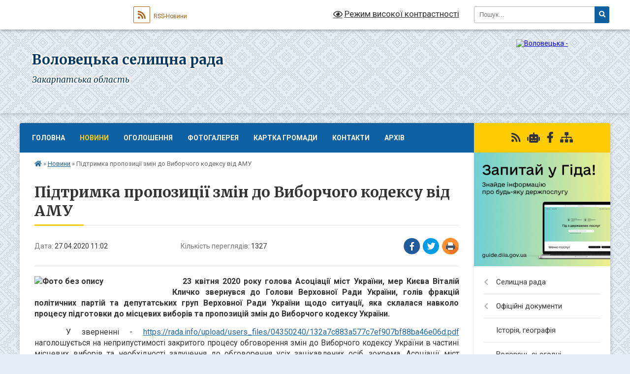

--- FILE ---
content_type: text/html; charset=UTF-8
request_url: https://volovec-miskrada.gov.ua/news/1587974563/
body_size: 13618
content:
<!DOCTYPE html>
<html lang="uk">
<head>
	<!--[if IE]><meta http-equiv="X-UA-Compatible" content="IE=edge"><![endif]-->
	<meta charset="utf-8">
	<meta name="viewport" content="width=device-width, initial-scale=1">
	<!--[if IE]><script>
		document.createElement('header');
		document.createElement('nav');
		document.createElement('main');
		document.createElement('section');
		document.createElement('article');
		document.createElement('aside');
		document.createElement('footer');
		document.createElement('figure');
		document.createElement('figcaption');
	</script><![endif]-->
	<title>Підтримка пропозиції змін до Виборчого кодексу від АМУ | Воловецька селищна рада Закарпатська область</title>
	<meta name="description" content=".    23 квітня 2020 року голова Асоціації міст України, мер Києва Віталій Кличко звернувся до Голови Верховної Ради України, голів фракцій політичних партій та депутатських груп Верховної Ради України щодо ситуації, яка склалася н">
	<meta name="keywords" content="Підтримка, пропозиції, змін, до, Виборчого, кодексу, від, АМУ, |, Воловецька, селищна, рада, Закарпатська, область">

	
		<meta property="og:image" content="https://rada.info/upload/users_files/04350240/263bdb1199f22c9756cbafa81ea4181e.jpg">
	<meta property="og:image:width" content="522">
	<meta property="og:image:height" content="390">
			<meta property="og:title" content="Підтримка пропозиції змін до Виборчого кодексу від АМУ">
			<meta property="og:description" content="
&amp;nbsp;&amp;nbsp; 23 квітня 2020 року голова Асоціації міст України, мер Києва Віталій Кличко звернувся до Голови Верховної Ради України, голів фракцій політичних партій та депутатських груп Верховної Ради України щодо ситуації, яка склалася навколо процесу підготовки до місцевих виборів та пропозицій змін до Виборчого кодексу України. ">
			<meta property="og:type" content="article">
	<meta property="og:url" content="https://volovec-miskrada.gov.ua/news/1587974563/">
		
		<link rel="apple-touch-icon" sizes="57x57" href="https://gromada.org.ua/apple-icon-57x57.png">
	<link rel="apple-touch-icon" sizes="60x60" href="https://gromada.org.ua/apple-icon-60x60.png">
	<link rel="apple-touch-icon" sizes="72x72" href="https://gromada.org.ua/apple-icon-72x72.png">
	<link rel="apple-touch-icon" sizes="76x76" href="https://gromada.org.ua/apple-icon-76x76.png">
	<link rel="apple-touch-icon" sizes="114x114" href="https://gromada.org.ua/apple-icon-114x114.png">
	<link rel="apple-touch-icon" sizes="120x120" href="https://gromada.org.ua/apple-icon-120x120.png">
	<link rel="apple-touch-icon" sizes="144x144" href="https://gromada.org.ua/apple-icon-144x144.png">
	<link rel="apple-touch-icon" sizes="152x152" href="https://gromada.org.ua/apple-icon-152x152.png">
	<link rel="apple-touch-icon" sizes="180x180" href="https://gromada.org.ua/apple-icon-180x180.png">
	<link rel="icon" type="image/png" sizes="192x192"  href="https://gromada.org.ua/android-icon-192x192.png">
	<link rel="icon" type="image/png" sizes="32x32" href="https://gromada.org.ua/favicon-32x32.png">
	<link rel="icon" type="image/png" sizes="96x96" href="https://gromada.org.ua/favicon-96x96.png">
	<link rel="icon" type="image/png" sizes="16x16" href="https://gromada.org.ua/favicon-16x16.png">
	<link rel="manifest" href="https://gromada.org.ua/manifest.json">
	<meta name="msapplication-TileColor" content="#ffffff">
	<meta name="msapplication-TileImage" content="https://gromada.org.ua/ms-icon-144x144.png">
	<meta name="theme-color" content="#ffffff">
	
	
		<meta name="robots" content="">
	
	<link rel="preconnect" href="https://fonts.googleapis.com">
	<link rel="preconnect" href="https://fonts.gstatic.com" crossorigin>
	<link href="https://fonts.googleapis.com/css?family=Merriweather:400i,700|Roboto:400,400i,700,700i&amp;subset=cyrillic-ext" rel="stylesheet">

    <link rel="preload" href="https://cdnjs.cloudflare.com/ajax/libs/font-awesome/5.9.0/css/all.min.css" as="style">
	<link rel="stylesheet" href="https://cdnjs.cloudflare.com/ajax/libs/font-awesome/5.9.0/css/all.min.css" integrity="sha512-q3eWabyZPc1XTCmF+8/LuE1ozpg5xxn7iO89yfSOd5/oKvyqLngoNGsx8jq92Y8eXJ/IRxQbEC+FGSYxtk2oiw==" crossorigin="anonymous" referrerpolicy="no-referrer" />
	
	
    <link rel="preload" href="//gromada.org.ua/themes/ukraine/css/styles_vip.css?v=3.38" as="style">
	<link rel="stylesheet" href="//gromada.org.ua/themes/ukraine/css/styles_vip.css?v=3.38">
	
	<link rel="stylesheet" href="//gromada.org.ua/themes/ukraine/css/103468/theme_vip.css?v=1769330872">
	
		<!--[if lt IE 9]>
	<script src="https://oss.maxcdn.com/html5shiv/3.7.2/html5shiv.min.js"></script>
	<script src="https://oss.maxcdn.com/respond/1.4.2/respond.min.js"></script>
	<![endif]-->
	<!--[if gte IE 9]>
	<style type="text/css">
		.gradient { filter: none; }
	</style>
	<![endif]-->

</head>
<body class=" right">

	<a href="#top_menu" class="skip-link link" aria-label="Перейти до головного меню (Alt+1)" accesskey="1">Перейти до головного меню (Alt+1)</a>
	<a href="#left_menu" class="skip-link link" aria-label="Перейти до бічного меню (Alt+2)" accesskey="2">Перейти до бічного меню (Alt+2)</a>
    <a href="#main_content" class="skip-link link" aria-label="Перейти до головного вмісту (Alt+3)" accesskey="3">Перейти до текстового вмісту (Alt+3)</a>

	

		<div id="all_screen">

						<section class="search_menu">
				<div class="wrap">
					<div class="row">
						<div class="grid-25 fl">
							<form action="https://volovec-miskrada.gov.ua/search/" class="search">
								<input type="text" name="q" value="" placeholder="Пошук..." aria-label="Введіть пошукову фразу" required>
								<button type="submit" name="search" value="y" aria-label="Натисніть, щоб здійснити пошук"><i class="fa fa-search"></i></button>
							</form>
							<a id="alt_version_eye" href="#" title="Режим високої контрастності" onclick="return set_special('c0d1ef09867ae2525deb9e16282dd78d57f286eb');"><i class="far fa-eye"></i></a>
						</div>
						<div class="grid-75">
							<div class="row">
								<div class="grid-25" style="padding-top: 13px;">
									<div id="google_translate_element"></div>
								</div>
								<div class="grid-25" style="padding-top: 13px;">
									<a href="https://gromada.org.ua/rss/103468/" class="rss" title="RSS-стрічка"><span><i class="fa fa-rss"></i></span> RSS-Новини</a>
								</div>
								<div class="grid-50 alt_version_block">

									<div class="alt_version">
										<a href="#" class="set_special_version" onclick="return set_special('c0d1ef09867ae2525deb9e16282dd78d57f286eb');"><i class="far fa-eye"></i> Режим високої контрастності</a>
									</div>

								</div>
								<div class="clearfix"></div>
							</div>
						</div>
						<div class="clearfix"></div>
					</div>
				</div>
			</section>
			
			<header>
				<div class="wrap">
					<div class="row">

						<div class="grid-25 logo fl">
							<a href="https://volovec-miskrada.gov.ua/" id="logo">
								<img src="https://rada.info/upload/users_files/04350240/gerb/C2.png" alt="Воловецька - ">
							</a>
						</div>
						<div class="grid-75 title fr">
							<div class="slogan_1">Воловецька селищна рада</div>
							<div class="slogan_2">Закарпатська область</div>
						</div>
						<div class="clearfix"></div>

					</div>
					
										
				</div>
			</header>

			<div class="wrap">
				<section class="middle_block">

					<div class="row">
						<div class="grid-75 fr">
							<nav class="main_menu" id="top_menu">
								<ul>
																		<li class="">
										<a href="https://volovec-miskrada.gov.ua/main/">Головна</a>
																													</li>
																		<li class="active">
										<a href="https://volovec-miskrada.gov.ua/news/">Новини</a>
																													</li>
																		<li class="">
										<a href="https://volovec-miskrada.gov.ua/more_news/">Оголошення</a>
																													</li>
																		<li class=" has-sub">
										<a href="https://volovec-miskrada.gov.ua/photo/">Фотогалерея</a>
																				<button onclick="return show_next_level(this);" aria-label="Показати підменю"></button>
																														<ul>
																						<li>
												<a href="https://volovec-miskrada.gov.ua/3d-tur-16-16-56-09-09-2021/">Село Гукливий - 3Д тур</a>
																																			</li>
																						<li>
												<a href="https://volovec-miskrada.gov.ua/remont-vulyc-fotozvit-20112019-rr-1565065000/">РЕМОНТ ВУЛИЦЬ - ФОТОЗВІТ (2011-2019 рр.)</a>
																																			</li>
																																</ul>
																			</li>
																		<li class="">
										<a href="https://volovec-miskrada.gov.ua/structure/">Картка громади</a>
																													</li>
																		<li class="">
										<a href="https://volovec-miskrada.gov.ua/feedback/">Контакти</a>
																													</li>
																		<li class="">
										<a href="https://volovec-miskrada.gov.ua/arhiv-08-17-31-01-10-2018/">Архів</a>
																													</li>
																										</ul>

								<button class="menu-button" id="open-button" tabindex="-1"><i class="fas fa-bars"></i> Меню сайту</button>

							</nav>
							
							<div class="clearfix"></div>

														<section class="bread_crumbs">
								<div xmlns:v="http://rdf.data-vocabulary.org/#"><a href="https://volovec-miskrada.gov.ua/" title="Головна сторінка"><i class="fas fa-home"></i></a> &raquo; <a href="https://volovec-miskrada.gov.ua/news/" aria-current="page">Новини</a>  &raquo; <span>Підтримка пропозиції змін до Виборчого кодексу від АМУ</span></div>
							</section>
							
							<main id="main_content">

																											<h1>Підтримка пропозиції змін до Виборчого кодексу від АМУ</h1>


<div class="row">
	<div class="grid-30 one_news_date">
		Дата: <span>27.04.2020 11:02</span>
	</div>
	<div class="grid-30 one_news_count">
		Кількість переглядів: <span>1327</span>
	</div>
		<div class="grid-30 one_news_socials">
		<button class="social_share" data-type="fb" aria-label="Поширити у Фейсбук"><img src="//gromada.org.ua/themes/ukraine/img/share/fb.png" alt="Іконка Facebook"></button>
		<button class="social_share" data-type="tw" aria-label="Поширити в Tweitter"><img src="//gromada.org.ua/themes/ukraine/img/share/tw.png" alt="Іконка Twitter"></button>
		<button class="print_btn" onclick="window.print();" aria-label="Надрукувати статтю"><img src="//gromada.org.ua/themes/ukraine/img/share/print.png" alt="Значок принтера"></button>
	</div>
		<div class="clearfix"></div>
</div>

<hr>

<div style="text-align: justify;">
<p><span style="font-size:16px"><strong><img alt="Фото без опису"  alt="" src="https://rada.info/upload/users_files/04350240/263bdb1199f22c9756cbafa81ea4181e.jpg" style="float: left; width: 265px; height: 198px;" />&nbsp;&nbsp; 23 квітня 2020 року </strong></span><strong><span style="font-size:16px;">голова Асоціації міст України, мер Києва Віталій Кличко звернувся до Голови Верховної Ради України, голів фракцій політичних партій та депутатських груп Верховної Ради України щодо ситуації, яка склалася навколо процесу підготовки до місцевих виборів та пропозицій змін до Виборчого кодексу України. </span></strong></p>

<p><span style="font-size:16px;">&nbsp;&nbsp; У зверненні -&nbsp;<a href="https://rada.info/upload/users_files/04350240/132a7c883a577c7ef907bf88ba46e06d.pdf">https://rada.info/upload/users_files/04350240/132a7c883a577c7ef907bf88ba46e06d.pdf</a> наголошується на неприпустимості закритого процесу обговорення змін до Виборчого кодексу України в частині місцевих виборів та необхідності залучення до обговорення усіх зацікавлених осіб, зокрема, Асоціації міст України. Щодо змін до Виборчого кодексу України, які планується внести, Голова АМУ наголошує, що пропозиції по встановленню будь-якого загальнонаціонального рейтингу партій, від якого буде залежати їх право на розподіл депутатських мандатів до місцевих рад, є антиконституційним та обмежує виборче право. Також є неприпустимою пропозиція запровадити пропорційну виборчу систему для виборів депутатів місцевих рад (сільських, селищних, міських) з кількістю виборців у громадах 90 тисяч і менше.</span></p>

<p><strong><span style="font-size:16px;">&nbsp;&nbsp; Воловецька селищна рада Закарпатської області разом з Асоцією міст України висловлює сподівання, що народні депутати не будуть запроваджувати додаткових виборчих бар&#39;єрів на місцевих виборах 2020 року як для політичних партій, так і для самовисуванців.</span></strong></p>
</div>
<div class="clearfix"></div>

<hr>



<p><a href="https://volovec-miskrada.gov.ua/news/" class="btn btn-grey">&laquo; повернутися</a></p>																	
							</main>
						</div>
						<div class="grid-25 fl">

							<div class="project_name">
								<a href="https://gromada.org.ua/rss/103468/" rel="nofollow" target="_blank" title="RSS-стрічка новин сайту"><i class="fas fa-rss"></i></a>
																<a href="https://volovec-miskrada.gov.ua/feedback/#chat_bot" title="Наша громада в смартфоні"><i class="fas fa-robot"></i></a>
																																<a href="https://www.facebook.com/profile.php?id=100023842954463" rel="nofollow" target="_blank" title="Приєднуйтесь до нас у Facebook"><i class="fab fa-facebook-f"></i></a>																								<a href="https://volovec-miskrada.gov.ua/sitemap/" title="Мапа сайту"><i class="fas fa-sitemap"></i></a>
							</div>
														<aside class="left_sidebar">
							
																<div class="diia_guide">
									<a href="https://guide.diia.gov.ua/" rel="nofollow" target="_blank" title="Посилання на Гіда з державних послуг"><img src="https://gromada.org.ua/upload/diia_guide.jpg" alt="Гід державних послуг"></a>
								</div>
								
																<nav class="sidebar_menu" id="left_menu">
									<ul>
																				<li class=" has-sub">
											<a href="https://volovec-miskrada.gov.ua/selischna-rada-13-28-01-26-05-2017/">Селищна рада</a>
																						<button onclick="return show_next_level(this);" aria-label="Показати підменю"></button>
																																	<i class="fa fa-chevron-right"></i>
											<ul>
																								<li class="">
													<a href="https://volovec-miskrada.gov.ua/voloveckij-selischnij-golova-13-29-31-26-05-2017/">Селищний голова</a>
																																						</li>
																								<li class="">
													<a href="https://volovec-miskrada.gov.ua/deputatskij-korpus-13-30-59-26-05-2017/">Депутатський корпус</a>
																																						</li>
																								<li class="">
													<a href="https://volovec-miskrada.gov.ua/vikonavchij-komitet-13-33-14-26-05-2017/">Виконавчий комітет</a>
																																						</li>
																								<li class="">
													<a href="https://volovec-miskrada.gov.ua/aparat-selischnoi-radi-13-29-09-26-05-2017/">Апарат селищної ради</a>
																																						</li>
																								<li class="">
													<a href="https://volovec-miskrada.gov.ua/video-translyaciya-sesij-selischnoi-radi-15-57-54-12-03-2025/">Відео трансляція сесій селищної ради</a>
																																						</li>
																																			</ul>
																					</li>
																				<li class=" has-sub">
											<a href="https://volovec-miskrada.gov.ua/docs/">Офіційні документи</a>
																						<button onclick="return show_next_level(this);" aria-label="Показати підменю"></button>
																																	<i class="fa fa-chevron-right"></i>
											<ul>
																								<li class="">
													<a href="https://volovec-miskrada.gov.ua/regulyatorna-politika-13-14-53-01-06-2021/">Регуляторна політика</a>
																																						</li>
																								<li class=" has-sub">
													<a href="https://volovec-miskrada.gov.ua/dostup-do-publichnoi-informacii-15-06-52-05-06-2025/">Доступ до публічної інформації</a>
																										<button onclick="return show_next_level(this);" aria-label="Показати підменю"></button>
																																							<i class="fa fa-chevron-right"></i>
													<ul>
																												<li><a href="https://volovec-miskrada.gov.ua/forma-zapitu-15-11-31-05-06-2025/">Форма запиту</a></li>
																												<li><a href="https://volovec-miskrada.gov.ua/postanova-kmu-vid-21-zhovtnya-2015-r-№-835-pro-zatverdzhennya-polozhennya-pro-nabori-danih-yaki-pidlyagajut-opriljudnennju-u-formi-vidkrit-16-05-23-05-06-2025/">Постанова КМУ від 21 жовтня 2015 р. № 835 "Про затвердження Положення про набори даних, які підлягають оприлюдненню у формі відкритих даних".</a></li>
																																									</ul>
																									</li>
																								<li class="">
													<a href="https://volovec-miskrada.gov.ua/zvernennya-gromadyan-11-42-37-19-05-2025/">Графік прийому громадян</a>
																																						</li>
																								<li class="">
													<a href="https://volovec-miskrada.gov.ua/normativnopravova-baza-16-21-25-05-06-2025/">Нормативно-правова база</a>
																																						</li>
																								<li class=" has-sub">
													<a href="https://volovec-miskrada.gov.ua/postijna-komisiya-z-pitan-planuvannya-finansiv-bjudzhetu-ta-socialnoekonomichnogo-rozvitku-10-45-20-14-08-2024/">Постійні комісії селищної ради</a>
																										<button onclick="return show_next_level(this);" aria-label="Показати підменю"></button>
																																							<i class="fa fa-chevron-right"></i>
													<ul>
																												<li><a href="https://volovec-miskrada.gov.ua/postijna-komisiya-z-pitan-prav-ljudini-zakonnosti-i-pravoporyadku-ta-deputtskoi-diyalnosti-ta-etiki-09-53-56-24-10-2024/">Постійна комісія з питань прав людини, законності і правопорядку  та депуттської діяльності та етики</a></li>
																												<li><a href="https://volovec-miskrada.gov.ua/postijna-komisiya-z-pitan-planuvannya-finansiv-bjudzhetu-ta-socialnoekonomichnogo-rozvitku-11-15-41-14-08-2024/">Постійна комісія з питань планування , фінансів, бюджету та соціально-економічного розвитку</a></li>
																												<li><a href="https://volovec-miskrada.gov.ua/vidio-translyaciya-zasidan-postijnih-komisij-14-56-55-12-03-2025/">відео трансляція засідання постійної комісії з питань земельних відносин, архітектури, будівництва, розвитку населених пунктів та охорони навколишнього середовища від 14.02.2025 року</a></li>
																												<li><a href="https://volovec-miskrada.gov.ua/video-translyaciya-zasidannya-postijnoi-komisii-z-pitan-planuvannya-finansiv-bjudzhetu-ta-socialnoekonomichnogo-rozvitku-15-51-29-12-03-2025/">відео трансляція засідання постійної комісії з питань планування, фінансів, бюджету та соціально-економічного розвитку від 12.02.2025 року</a></li>
																												<li><a href="https://volovec-miskrada.gov.ua/vidio-translyaciya-zasidan-postijnih-komisij-z-pitan-zemelnih-vidnosin-arhitekturi-budivnictva-rozvitku-naselenih-punktiv-ta-ohoroni-navkoli-16-17-23-12-03-2025/">відіо трансляція засідань постійних комісій з питань земельних відносин, архітектури, будівництва, розвитку населених пунктів та охорони навколишнього середовища від 12.03.2025 року</a></li>
																												<li><a href="https://volovec-miskrada.gov.ua/postijna-komisiya-z-pitan-osvitikulturimolodi-i-sportuohoroni-zdorov’ya-ta-socialnogo-zahistu-15-01-51-19-03-2025/">Постійна комісія з питань освіти,культури,молоді і спорту,охорони здоров’я та соціального захисту</a></li>
																												<li><a href="https://volovec-miskrada.gov.ua/zasidannya-postijnoi-komisii-14-17-41-13-03-2025/">Засідання постійної комісії з питань планування, фінансів, бюджету та соціально-економічного розвитку від 20.01.2025 року</a></li>
																																									</ul>
																									</li>
																								<li class=" has-sub">
													<a href="https://volovec-miskrada.gov.ua/viddilu-osviti-kulturi-turizmu-ohoroni-zdorovya-molodi-i-sprotu-11-52-05-17-06-2021/">Відділ освіти, культури, туризму, охорони здоров"я, молоді і спроту</a>
																										<button onclick="return show_next_level(this);" aria-label="Показати підменю"></button>
																																							<i class="fa fa-chevron-right"></i>
													<ul>
																												<li><a href="https://volovec-miskrada.gov.ua/gromadske-obgovorennya-reforma-profilnoi-serednoi-osviti-11-14-42-14-05-2025/">ГРОМАДСЬКЕ ОБГОВОРЕННЯ "РЕФОРМА ПРОФІЛЬНОЇ СЕРЕДНЬОЇ ОСВІТИ"</a></li>
																												<li><a href="https://volovec-miskrada.gov.ua/pro-zavershennya-20242025-navchalnogo-roku-v-zakladah-zagalnoi-serednoi-osviti-11-19-50-14-05-2025/">ПРО ЗАВЕРШЕННЯ 2024-2025 НАВЧАЛЬНОГО РОКУ В ЗАКЛАДАХ ЗАГАЛЬНОЇ СЕРЕДНЬОЇ ОСВІТИ</a></li>
																												<li><a href="https://volovec-miskrada.gov.ua/voloveckij-licej-otrimav-podyaku-vid-nacionalnogo-centru-talis-11-21-18-14-05-2025/">ВОЛОВЕЦЬКИЙ ЛІЦЕЙ ОТРИМАВ ПОДЯКУ ВІД НАЦІОНАЛЬНОГО ЦЕНТРУ TALIS</a></li>
																																									</ul>
																									</li>
																								<li class="">
													<a href="https://volovec-miskrada.gov.ua/viddil-oboronnoi-roboti-civilnogo-i-tehnogennogo-zahistu-11-54-00-17-06-2021/">Сектор оборонної роботи та цивільного захисту</a>
																																						</li>
																								<li class="">
													<a href="https://volovec-miskrada.gov.ua/sluzhba-u-spravah-ditej-11-57-43-17-06-2021/">Служба у справах дітей</a>
																																						</li>
																								<li class="">
													<a href="https://volovec-miskrada.gov.ua/cnap-11-58-09-17-06-2021/">ЦНАП</a>
																																						</li>
																								<li class="">
													<a href="https://volovec-miskrada.gov.ua/strategiya-rozvitku-15-16-14-06-08-2025/">Стратегія розвитку</a>
																																						</li>
																								<li class="">
													<a href="https://volovec-miskrada.gov.ua/finansovij-viddil-14-26-39-17-06-2021/">Фінансовий відділ</a>
																																						</li>
																								<li class="">
													<a href="https://volovec-miskrada.gov.ua/viddil-arhitekruti-budivnictva-zemelnih-resursiv-komunalnogo-majna-i-gospodarstva-ta-zahistu-dovkillya-16-03-43-31-05-2021/">Відділ архітекрути, будівництва, земельних ресурсів, комунального майна і господарства та захисту довкілля</a>
																																						</li>
																								<li class="">
													<a href="https://volovec-miskrada.gov.ua/bezbarernist-15-33-44-22-07-2024/">Безбар"єрність</a>
																																						</li>
																								<li class="">
													<a href="https://volovec-miskrada.gov.ua/dream-15-30-18-03-11-2025/">DREAM</a>
																																						</li>
																								<li class="">
													<a href="https://volovec-miskrada.gov.ua/centr-nadannya-socialnih-poslug-15-51-23-24-01-2023/">Центр надання соціальних послуг</a>
																																						</li>
																								<li class=" has-sub">
													<a href="https://volovec-miskrada.gov.ua/zvernennya-gromadyan-13-16-18-05-06-2025/">Звернення громадян</a>
																										<button onclick="return show_next_level(this);" aria-label="Показати підменю"></button>
																																							<i class="fa fa-chevron-right"></i>
													<ul>
																												<li><a href="https://volovec-miskrada.gov.ua/zrazok-pismovogo-zvernennya-15-40-35-05-06-2025/">Зразок письмового звернення</a></li>
																																									</ul>
																									</li>
																								<li class="">
													<a href="https://volovec-miskrada.gov.ua/zadovolennya-zapitiv-13-17-47-05-06-2025/">Задоволення запитів</a>
																																						</li>
																								<li class="">
													<a href="https://volovec-miskrada.gov.ua/publichni-zakupivli-11-29-16-09-07-2021/">Обґрунтування технічних та якісних характеристик предмета закупівлі, його очікуваної вартості та/або розміру бюджетного  призначення закупівлі</a>
																																						</li>
																																			</ul>
																					</li>
																				<li class="">
											<a href="https://volovec-miskrada.gov.ua/istoriya-geografiya-00-47-48-30-05-2017/">Історія, географія</a>
																																</li>
																				<li class="">
											<a href="https://volovec-miskrada.gov.ua/volovec-sogodni-00-52-57-30-05-2017/">Воловець сьогодні</a>
																																</li>
																				<li class=" has-sub">
											<a href="https://volovec-miskrada.gov.ua/volovec-turistichnij-00-54-23-30-05-2017/">Воловець туристичний</a>
																						<button onclick="return show_next_level(this);" aria-label="Показати підменю"></button>
																																	<i class="fa fa-chevron-right"></i>
											<ul>
																								<li class="">
													<a href="https://volovec-miskrada.gov.ua/viddil-oboronnnoi-roboti-ta-civilnogo-zahistu-14-48-02-26-04-2024/">Відділ обороннної роботи  та цивільного захисту</a>
																																						</li>
																								<li class="">
													<a href="https://volovec-miskrada.gov.ua/prozhivannya-harchuvannya-11-57-01-12-10-2017/">ПРОЖИВАННЯ, ХАРЧУВАННЯ</a>
																																						</li>
																								<li class="">
													<a href="https://volovec-miskrada.gov.ua/populyarni-pishohidni-marshruti-15-21-21-24-09-2018/">ПІШОХІДНИЙ ТУРИЗМ</a>
																																						</li>
																								<li class="">
													<a href="https://volovec-miskrada.gov.ua/volovec-turistichnij-11-42-04-09-01-2024/">ВОЛОВЕЦЬ ТУРИСТИЧНИЙ</a>
																																						</li>
																																			</ul>
																					</li>
																				<li class="">
											<a href="https://volovec-miskrada.gov.ua/kultura-10-55-41-05-10-2018/">Культура</a>
																																</li>
																				<li class="">
											<a href="https://volovec-miskrada.gov.ua/volovec-sportivnij-00-55-20-30-05-2017/">Спорт</a>
																																</li>
																				<li class="">
											<a href="https://volovec-miskrada.gov.ua/investicijna-diyalnist-00-39-27-30-05-2017/">Інвестиційна діяльність</a>
																																</li>
																				<li class="">
											<a href="https://volovec-miskrada.gov.ua/nashi-druzi-ta-partneri-00-55-48-30-05-2017/">Наші друзі і партнери</a>
																																</li>
																				<li class="">
											<a href="https://volovec-miskrada.gov.ua/komunalne-pidpriemstvo-vodokanalservis-09-39-59-15-12-2021/">Комунальне підприємство "Водоканалсервіс"</a>
																																</li>
																				<li class="">
											<a href="https://volovec-miskrada.gov.ua/osbb-09-36-27-15-04-2019/">ОСББ</a>
																																</li>
																				<li class="">
											<a href="https://volovec-miskrada.gov.ua/zakhyst-prav-spozhyvacha-1603286747/">Захист прав споживачів</a>
																																</li>
																				<li class="">
											<a href="https://volovec-miskrada.gov.ua/strategiya-rozvitku-09-25-20-30-11-2021/">Стратегія розвитку</a>
																																</li>
																				<li class=" has-sub">
											<a href="https://volovec-miskrada.gov.ua/videotranslyacii-14-32-05-13-03-2025/">Відеотрансляції</a>
																						<button onclick="return show_next_level(this);" aria-label="Показати підменю"></button>
																																	<i class="fa fa-chevron-right"></i>
											<ul>
																								<li class=" has-sub">
													<a href="https://volovec-miskrada.gov.ua/videotranslyacii-postijnih-komisij-14-53-58-13-03-2025/">Відеотрансляції постійних комісій</a>
																										<button onclick="return show_next_level(this);" aria-label="Показати підменю"></button>
																																							<i class="fa fa-chevron-right"></i>
													<ul>
																												<li><a href="https://volovec-miskrada.gov.ua/zasidannya-postijnoi-komisii-z-pitan-planuvannya-finansiv-bjudzhetu-ta-socialno-ekonomichnogo-rozvitku-14-55-37-13-03-2025/">Засідання постійної комісії з питань планування, фінансів, бюджету та соціально економічного розвитку</a></li>
																												<li><a href="https://volovec-miskrada.gov.ua/zasidannya-postijnoi-komisii-z-pitan-zemelnih-vidnosin-arhitekturi-budivnictva-rozvitku-naselenih-punktiv-ta-ohoroni-navkolishnogo-seredovis-14-58-31-13-03-2025/">засідання постійної комісії з питань земельних відносин, архітектури, будівництва, розвитку населених пунктів та охорони навколишнього середовища</a></li>
																												<li><a href="https://volovec-miskrada.gov.ua/zasidannya-postijnoi-komisii-z-pitan-osviti-kulturi-molodi-fizkulturi-i-sportu-ohoroni-zdorov’ya-ta-socialnogo-zahistu-13-44-19-18-03-2025/">засідання постійної комісії з питань освіти, культури, молоді, фізкультури і спорту, охорони здоров’я та соціального захисту</a></li>
																												<li><a href="https://volovec-miskrada.gov.ua/zasidannya-postijnoi-komisii-z-pitan-prav-ljudini-zakonnosti-i-pravoporyadku-ta-deputatskoi-diyalnosti-i-etiki-14-08-41-19-03-2025/">Засідання постійної комісії з питань прав людини, законності і правопорядку та депутатської діяльності і етики</a></li>
																												<li><a href="https://volovec-miskrada.gov.ua/zasidannya-postijnoi-z-pitan-zemelnih-vidnosin-arhitekturi-budivnictva-rozvitku-naselenih-punktiv-ta-ohoroni-navkolishnogo-seredovischa-14-28-02-21-08-2025/">з питань промисловості, підприємництва, транспорту, зв’язку, житлово-комунального та побутового обслуговування</a></li>
																																									</ul>
																									</li>
																								<li class=" has-sub">
													<a href="https://volovec-miskrada.gov.ua/videotranslyacii-sesij-selischnoi-radi-15-01-44-13-03-2025/">Відеотрансляції сесій селищної ради</a>
																										<button onclick="return show_next_level(this);" aria-label="Показати підменю"></button>
																																							<i class="fa fa-chevron-right"></i>
													<ul>
																												<li><a href="https://volovec-miskrada.gov.ua/8-sklikannya-15-03-43-13-03-2025/">41 сесія 8 скликання</a></li>
																												<li><a href="https://volovec-miskrada.gov.ua/48-sesiya-8-sklikannya-14-30-57-24-11-2025/">48 сесія 8 скликання</a></li>
																												<li><a href="https://volovec-miskrada.gov.ua/47-sesiya-8-sklikannya-09-03-37-04-11-2025/">47 сесія 8 скликання</a></li>
																												<li><a href="https://volovec-miskrada.gov.ua/50-sesiya-8-sklikannya-11-28-16-24-12-2025/">50 сесія 8 скликання</a></li>
																												<li><a href="https://volovec-miskrada.gov.ua/49-sesiya-8-sklikannya-10-19-11-02-12-2025/">49 сесія 8 скликання</a></li>
																												<li><a href="https://volovec-miskrada.gov.ua/44-sesiya-8-sklikannya-08-50-47-27-06-2025/">44 сесія 8 скликання</a></li>
																												<li><a href="https://volovec-miskrada.gov.ua/42-sesiya-8-sklikannya-11-13-00-21-03-2025/">42 сесія 8 скликання</a></li>
																												<li><a href="https://volovec-miskrada.gov.ua/45-sesiya-8-sklikannya-14-29-14-17-07-2025/">45 сесія 8 скликання</a></li>
																												<li><a href="https://volovec-miskrada.gov.ua/46-sesiya-8-sklikannya-14-47-07-21-08-2025/">46 сесія 8 скликання</a></li>
																																									</ul>
																									</li>
																																			</ul>
																					</li>
																													</ul>
								</nav>

								
																	<div class="petition_block">
	
	<div class="petition_title">Особистий кабінет користувача</div>

		<div class="alert alert-warning">
		Ви не авторизовані. Для того, щоб мати змогу створювати або підтримувати петиції<br>
		<a href="#auth_petition" class="open-popup add_petition btn btn-yellow btn-small btn-block" style="margin-top: 10px;"><i class="fa fa-user"></i> авторизуйтесь</a>
	</div>
		
			<div class="petition_title">Система петицій</div>
		
					<div class="none_petition">Немає петицій, за які можна голосувати</div>
						
		
	
</div>
								
								
																	<div class="appeals_block">

	
				
				<div class="alert alert-info">
			<a href="#auth_person" class="alert-link open-popup"><i class="fas fa-unlock-alt"></i> Кабінет посадової особи</a>
		</div>
			
	
</div>								
								
																<div id="banner_block">

									<p><a rel="nofollow" href="http://rada.gov.ua/" target="_top"><img alt="Верховна рада України" src="https://rada.info/upload/users_files/04350240/5dfc85da8f6da4c60bf93e2ea6d66508.png" style="float:left; height:65px; width:264px" /></a><a rel="nofollow" href="https://www.president.gov.ua/" target="_top"><img alt="Президент України" src="https://rada.info/upload/users_files/04350240/0607943c29f0daec5b89ee2d733b6afe.png" style="float:left; height:65px; width:264px" /></a></p>

<p><a rel="nofollow" href="https://www.kmu.gov.ua/ua" target="_top"><img alt="Уряд України" src="https://rada.info/upload/users_files/04350240/6361fa31eef0832271890663f0f9c32e.png" style="float:left; height:65px; width:264px" /></a><a rel="nofollow" href="https://www.auc.org.ua/" target="_blank"><img alt="Асоціація міст України" src="https://rada.info/upload/users_files/04350240/6e36953f805360bcbf07ad03ddb09105.jpg" style="float:left; height:65px; width:264px" /></a><strong><a rel="nofollow" href="https://uz.dsp.gov.ua/index.php/ukraina-pratsiuie/1966-startuvala-nova-informatsiina-kampaniia-derzhpratsi-ukraina-pratsiuie" target="_blank"><img alt="Україна працює!" src="https://rada.info/upload/users_files/04350240/a85d06f1a33f13c86b3cd11b3705545f.png" style="width: 264px; height: 104px;" /></a></strong></p>

<p><a rel="nofollow" href="http://zakarpat-rada.gov.ua/" target="_top"><img alt="Закарпатська обласна рада" src="https://rada.info/upload/users_files/04350240/3c14090af35fd9106e13615ddb09f832.jpg" style="float:left; height:65px; width:264px" /></a></p>

<p><a rel="nofollow" href="https://carpathia.gov.ua/" target="_blank"><img alt="Закарпатська обласна державна адміністрація" src="https://rada.info/upload/users_files/04350240/c62636be8b885f7967d9f7057ebbf42c.jpg" style="float:left; height:65px; width:264px" /></a></p>

<p><a rel="nofollow" href="https://vrada.gov.ua/" target="_blank"><img alt="Сайт Воловецької районної ради" src="https://rada.info/upload/users_files/04350240/8759817d0cab81670dd2cb21d7ee218d.png" style="float: left; height: 65px; width: 264px;" /></a></p>

<p>&nbsp;</p>

<p>&nbsp;</p>

<p><a rel="nofollow" href="http://www.uz.gov.ua/passengers/timetable/?station=23145&amp;by_station=%D0%9F%D0%BE%D1%88%D1%83%D0%BA" target="_blank"><img alt="Розклад руху поїздів" src="https://rada.info/upload/users_files/04350240/29ebaa83c77cfcba97f6f3962a647425.jpg" style="float:left; height:65px; width:264px" /></a></p>

<p><a rel="nofollow" href="http://bus.com.ua/cgi-bin/tablo.pl?as=210900" target="_blank"><img alt="Автостанція Воловець 1" src="https://rada.info/upload/users_files/04350240/1b7143393789bd137dd62add045f69e0.jpg" style="float:left; height:65px; width:264px" /></a></p>

<p><a rel="nofollow" href="http://bus.com.ua/cgi-bin/tablo.pl?as=212600" target="_blank"><img alt="Автостангція Воловець 2" src="https://rada.info/upload/users_files/04350240/f09c7bbfcfa3b9e80fec74c2fba54108.jpg" style="float:left; height:65px; width:264px" /></a></p>

<p>&nbsp;</p>

<p><strong><a rel="nofollow" href="https://zaktour.gov.ua/"><img alt="Фото без опису"  src="https://rada.info/upload/users_files/04350240/59f6b8c15e12d8bd40d078e5831f841e.jpg" style="height:68px; width:266px" /></a></strong></p>

<p><a rel="nofollow" href="https://volovec-miskrada.gov.ua/feedback/" target="_blank"><img alt="Карта Воловця" src="https://rada.info/upload/users_files/04350240/ede259143dca41a5a07ec82cd467d790.jpg" style="float:left; height:65px; width:264px" /></a><strong>&nbsp;&nbsp;&nbsp;&nbsp;&nbsp;&nbsp;&nbsp;&nbsp;&nbsp;&nbsp;&nbsp;&nbsp;&nbsp;&nbsp;&nbsp;&nbsp;&nbsp;&nbsp;&nbsp;&nbsp;&nbsp;&nbsp;&nbsp;&nbsp;&nbsp;&nbsp;&nbsp;&nbsp;&nbsp;&nbsp;&nbsp; ПОГОДА</strong></p>
									<div class="clearfix"></div>

									<div id="SinoptikInformer" style="width:264px;" class="SinoptikInformer type1c1"><div class="siHeader"><div class="siLh"><div class="siMh"><a onmousedown="siClickCount();" class="siLogo" rel="nofollow" href="https://ua.sinoptik.ua/" target="_blank" title="Погода"> </a>Погода <span id="siHeader"></span></div></div></div><div class="siBody"><a onmousedown="siClickCount();" rel="nofollow" href="https://ua.sinoptik.ua/погода-воловець" title="Погода у Воловці" target="_blank"><div class="siCity"><div class="siCityName"><span>Воловець</span></div><div id="siCont0" class="siBodyContent"><div class="siLeft"><div class="siTerm"></div><div class="siT" id="siT0"></div><div id="weatherIco0"></div></div><div class="siInf"><p>вологість: <span id="vl0"></span></p><p>тиск: <span id="dav0"></span></p><p>вітер: <span id="wind0"></span></p></div></div></div></a><a onmousedown="siClickCount();" rel="nofollow" href="https://ua.sinoptik.ua/погода-ужгород" title="Погода в Ужгороді" target="_blank"><div class="siCity"><div class="siCityName"><span>Ужгород</span></div><div id="siCont1" class="siBodyContent"><div class="siLeft"><div class="siTerm"></div><div class="siT" id="siT1"></div><div id="weatherIco1"></div></div><div class="siInf"><p>вологість: <span id="vl1"></span></p><p>тиск: <span id="dav1"></span></p><p>вітер: <span id="wind1"></span></p></div></div></div></a><a onmousedown="siClickCount();" rel="nofollow" href="https://ua.sinoptik.ua/погода-львів" title="Погода у Львові" target="_blank"><div class="siCity"><div class="siCityName"><span>Львів</span></div><div id="siCont2" class="siBodyContent"><div class="siLeft"><div class="siTerm"></div><div class="siT" id="siT2"></div><div id="weatherIco2"></div></div><div class="siInf"><p>вологість: <span id="vl2"></span></p><p>тиск: <span id="dav2"></span></p><p>вітер: <span id="wind2"></span></p></div></div></div></a><a onmousedown="siClickCount();" rel="nofollow" href="https://ua.sinoptik.ua/погода-київ" title="Погода у Києві" target="_blank"><div class="siCity"><div class="siCityName"><span>Київ</span></div><div id="siCont3" class="siBodyContent"><div class="siLeft"><div class="siTerm"></div><div class="siT" id="siT3"></div><div id="weatherIco3"></div></div><div class="siInf"><p>вологість: <span id="vl3"></span></p><p>тиск: <span id="dav3"></span></p><p>вітер: <span id="wind3"></span></p></div></div></div></a><div class="siLinks">Погода на 10 днів від <a rel="nofollow" href="https://ua.sinoptik.ua/10-днів" title="Погода на 10 днів" target="_blank" onmousedown="siClickCount();"> sinoptik.ua</a></div></div><div class="siFooter"><div class="siLf"><div class="siMf"></div></div></div></div><script type="text/javascript" charset="UTF-8" src="//sinoptik.ua/informers_js.php?title=4&wind=3&cities=303004454,303027343,303014487,303010783&lang=ua"></script>
									<div class="clearfix"></div>

								</div>
								
							</aside>
						</div>
						<div class="clearfix"></div>
					</div>

					
				</section>

			</div>

			<section class="footer_block">
				<div class="mountains">
				<div class="wrap">
					<div class="other_projects">
						<a href="https://gromada.org.ua/" target="_blank" rel="nofollow"><img src="https://rada.info/upload/footer_banner/b_gromada_new.png" alt="Веб-сайти для громад України - GROMADA.ORG.UA"></a>
						<a href="https://rda.org.ua/" target="_blank" rel="nofollow"><img src="https://rada.info/upload/footer_banner/b_rda_new.png" alt="Веб-сайти для районних державних адміністрацій України - RDA.ORG.UA"></a>
						<a href="https://rayrada.org.ua/" target="_blank" rel="nofollow"><img src="https://rada.info/upload/footer_banner/b_rayrada_new.png" alt="Веб-сайти для районних рад України - RAYRADA.ORG.UA"></a>
						<a href="https://osv.org.ua/" target="_blank" rel="nofollow"><img src="https://rada.info/upload/footer_banner/b_osvita_new.png?v=1" alt="Веб-сайти для відділів освіти та освітніх закладів - OSV.ORG.UA"></a>
						<a href="https://gromada.online/" target="_blank" rel="nofollow"><img src="https://rada.info/upload/footer_banner/b_other_new.png" alt="Розробка офіційних сайтів державним організаціям"></a>
					</div>
					<div class="under_footer">
						Воловецька громада - 2017-2026 &copy; Весь контент доступний за ліцензією <a href="https://creativecommons.org/licenses/by/4.0/deed.uk" target="_blank" rel="nofollow">Creative Commons Attribution 4.0 International License</a>, якщо не зазначено інше.
					</div>
				</div>
				</div>
			</section>

			<footer>
				<div class="wrap">
					<div class="row">
						<div class="grid-25 socials">
							<a href="https://gromada.org.ua/rss/103468/" rel="nofollow" target="_blank" title="RSS-стрічка"><i class="fas fa-rss"></i></a>							
														<a href="https://volovec-miskrada.gov.ua/feedback/#chat_bot" title="Наша громада в смартфоні"><i class="fas fa-robot"></i></a>
														<i class="fab fa-twitter"></i>							<i class="fab fa-instagram"></i>							<a href="https://www.facebook.com/profile.php?id=100023842954463" rel="nofollow" target="_blank" title="Ми у Фейсбук"><i class="fab fa-facebook-f"></i></a>							<i class="fab fa-youtube"></i>							<i class="fab fa-telegram"></i>						</div>
						<div class="grid-25 admin_auth_block">
														<a href="#auth_block" class="open-popup"><i class="fa fa-lock"></i> Вхід для <u>адміністратора</u></a>
													</div>
						<div class="grid-25">
							<div class="school_ban">
								<div class="row">
									<div class="grid-50" style="text-align: right;"><a href="https://gromada.org.ua/" target="_blank" rel="nofollow"><img src="//gromada.org.ua/gromada_orgua_88x31.png" alt="Gromada.org.ua - веб сайти діючих громад України"></a></div>
									<div class="grid-50 last"><a href="#get_gromada_ban" class="open-popup get_gromada_ban">Показати код для<br><u>вставки на сайт</u></a></div>
									<div class="clearfix"></div>
								</div>
							</div>
						</div>
						<div class="grid-25 developers">
							Розробка порталу: <br>
							<a href="https://vlada.ua/propozytsiyi/propozitsiya-gromadam/" target="_blank">&laquo;Vlada.ua&raquo;&trade;</a>
						</div>
						<div class="clearfix"></div>
					</div>
				</div>
			</footer>

		</div>





<script type="text/javascript" src="//gromada.org.ua/themes/ukraine/js/jquery-3.6.0.min.js"></script>
<script type="text/javascript" src="//gromada.org.ua/themes/ukraine/js/jquery-migrate-3.3.2.min.js"></script>
<script type="text/javascript" src="//gromada.org.ua/themes/ukraine/js/flickity.pkgd.min.js"></script>
<script type="text/javascript" src="//gromada.org.ua/themes/ukraine/js/flickity-imagesloaded.js"></script>
<script type="text/javascript">
	$(document).ready(function(){
		$(".main-carousel .carousel-cell.not_first").css("display", "block");
	});
</script>
<script type="text/javascript" src="//gromada.org.ua/themes/ukraine/js/icheck.min.js"></script>
<script type="text/javascript" src="//gromada.org.ua/themes/ukraine/js/superfish.min.js?v=2"></script>



<script type="text/javascript" src="//gromada.org.ua/themes/ukraine/js/functions_unpack.js?v=2.34"></script>
<script type="text/javascript" src="//gromada.org.ua/themes/ukraine/js/hoverIntent.js"></script>
<script type="text/javascript" src="//gromada.org.ua/themes/ukraine/js/jquery.magnific-popup.min.js"></script>
<script type="text/javascript" src="//gromada.org.ua/themes/ukraine/js/jquery.mask.min.js"></script>


	

<script type="text/javascript" src="//translate.google.com/translate_a/element.js?cb=googleTranslateElementInit"></script>
<script type="text/javascript">
	function googleTranslateElementInit() {
		new google.translate.TranslateElement({
			pageLanguage: 'uk',
			includedLanguages: 'de,en,es,fr,pl,hu,bg,ro,da,lt',
			layout: google.translate.TranslateElement.InlineLayout.SIMPLE,
			gaTrack: true,
			gaId: 'UA-71656986-1'
		}, 'google_translate_element');
	}
</script>

<script>
  (function(i,s,o,g,r,a,m){i["GoogleAnalyticsObject"]=r;i[r]=i[r]||function(){
  (i[r].q=i[r].q||[]).push(arguments)},i[r].l=1*new Date();a=s.createElement(o),
  m=s.getElementsByTagName(o)[0];a.async=1;a.src=g;m.parentNode.insertBefore(a,m)
  })(window,document,"script","//www.google-analytics.com/analytics.js","ga");

  ga("create", "UA-71656986-1", "auto");
  ga("send", "pageview");

</script>

<script async
src="https://www.googletagmanager.com/gtag/js?id=UA-71656986-2"></script>
<script>
   window.dataLayer = window.dataLayer || [];
   function gtag(){dataLayer.push(arguments);}
   gtag("js", new Date());

   gtag("config", "UA-71656986-2");
</script>




<div style="display: none;">
								<div id="get_gromada_ban" class="dialog-popup s">
    <h4>Код для вставки на сайт</h4>
    <div class="form-group">
        <img src="//gromada.org.ua/gromada_orgua_88x31.png">
    </div>
    <div class="form-group">
        <textarea id="informer_area" class="form-control"><a href="https://gromada.org.ua/" target="_blank"><img src="https://gromada.org.ua/gromada_orgua_88x31.png" alt="Gromada.org.ua - веб сайти діючих громад України" /></a></textarea>
    </div>
</div>			<div id="auth_block" class="dialog-popup s">

    <h4>Вхід для адміністратора</h4>
    <form action="//gromada.org.ua/n/actions/" method="post">
		
		
        
        <div class="form-group">
            <label class="control-label" for="login">Логін: <span>*</span></label>
            <input type="text" class="form-control" name="login" id="login" value="" required>
        </div>
        <div class="form-group">
            <label class="control-label" for="password">Пароль: <span>*</span></label>
            <input type="password" class="form-control" name="password" id="password" value="" required>
        </div>
		
        <div class="form-group">
			
            <input type="hidden" name="object_id" value="103468">
			<input type="hidden" name="back_url" value="https://volovec-miskrada.gov.ua/news/1587974563/">
			
            <button type="submit" class="btn btn-yellow" name="pAction" value="login_as_admin_temp">Авторизуватись</button>
        </div>

    </form>

</div>


			
						
								<div id="email_voting" class="dialog-popup m">

	
    <h4>Онлайн-опитування: </h4>
	

    <form action="//gromada.org.ua/n/actions/" method="post" enctype="multipart/form-data">

        <div class="alert alert-warning">
            <strong>Увага!</strong> З метою уникнення фальсифікацій Ви маєте підтвердити свій голос через E-Mail
        </div>

		
        <div class="form-group">
            <label class="control-label" for="voting_email">E-Mail: <span>*</span></label>
            <input type="email" class="form-control" name="email" id="voting_email" value="" required>
        </div>
		

        <div class="form-group">
			
            <input type="hidden" name="answer_id" id="voting_anser_id" value="">
            <input type="hidden" name="voting_id" value="">
			<input type="hidden" name="back_url" value="https://volovec-miskrada.gov.ua/news/1587974563/">
			
            <button type="submit" name="pAction" value="get_voting" class="btn btn-yellow">Підтвердити голос</button> <a href="#" class="btn btn-grey close-popup">Скасувати</a>
        </div>

    </form>

</div>


		<div id="result_voting" class="dialog-popup m">

    <h4>Результати опитування</h4>

    <h3 id="voting_title"></h3>

    <canvas id="voting_diagram"></canvas>
    <div id="voting_results"></div>

    <div class="form-group">
        <a href="#voting" class="open-popup btn btn-yellow"><i class="far fa-list-alt"></i> Всі опитування</a>
    </div>

</div>		
												<div id="voting_confirmed" class="dialog-popup s">

    <h4>Дякуємо!</h4>

    <div class="alert alert-success">Ваш голос було зараховано</div>

</div>

		
				<div id="add_appeal" class="dialog-popup m">

    <h4>Форма подання електронного звернення</h4>

	
    	

    <form action="//gromada.org.ua/n/actions/" method="post" enctype="multipart/form-data">

        <div class="alert alert-info">
            <div class="row">
                <div class="grid-30">
                    <img src="" id="add_appeal_photo">
                </div>
                <div class="grid-70">
                    <div id="add_appeal_title"></div>
                    <div id="add_appeal_posada"></div>
                    <div id="add_appeal_details"></div>
                </div>
                <div class="clearfix"></div>
            </div>
        </div>

		
        <div class="row">
            <div class="grid-100">
                <div class="form-group">
                    <label for="add_appeal_name" class="control-label">Ваше прізвище, ім'я та по батькові: <span>*</span></label>
                    <input type="text" class="form-control" id="add_appeal_name" name="name" value="" required>
                </div>
            </div>
            <div class="grid-50">
                <div class="form-group">
                    <label for="add_appeal_email" class="control-label">Email: <span>*</span></label>
                    <input type="email" class="form-control" id="add_appeal_email" name="email" value="" required>
                </div>
            </div>
            <div class="grid-50">
                <div class="form-group">
                    <label for="add_appeal_phone" class="control-label">Контактний телефон:</label>
                    <input type="tel" class="form-control" id="add_appeal_phone" name="phone" value="">
                </div>
            </div>
            <div class="grid-100">
                <div class="form-group">
                    <label for="add_appeal_adress" class="control-label">Адреса проживання: <span>*</span></label>
                    <textarea class="form-control" id="add_appeal_adress" name="adress" required></textarea>
                </div>
            </div>
            <div class="clearfix"></div>
        </div>

        <hr>

        <div class="row">
            <div class="grid-100">
                <div class="form-group">
                    <label for="add_appeal_text" class="control-label">Текст звернення: <span>*</span></label>
                    <textarea rows="7" class="form-control" id="add_appeal_text" name="text" required></textarea>
                </div>
            </div>
            <div class="grid-100">
                <div class="form-group">
                    <label>
                        <input type="checkbox" name="public" value="y">
                        Публічне звернення (відображатиметься на сайті)
                    </label>
                </div>
            </div>
            <div class="grid-100">
                <div class="form-group">
                    <label>
                        <input type="checkbox" name="confirmed" value="y" required>
                        надаю згоду на обробку персональних даних
                    </label>
                </div>
            </div>
            <div class="clearfix"></div>
        </div>
		

        <div class="form-group">
			
            <input type="hidden" name="deputat_id" id="add_appeal_id" value="">
			<input type="hidden" name="back_url" value="https://volovec-miskrada.gov.ua/news/1587974563/">
			
            <button type="submit" name="pAction" value="add_appeal_from_vip" class="btn btn-yellow">Подати звернення</button>
        </div>

    </form>

</div>


		
										<div id="auth_person" class="dialog-popup s">

    <h4>Авторизація в системі електронних звернень</h4>
    <form action="//gromada.org.ua/n/actions/" method="post">
		
		
        
        <div class="form-group">
            <label class="control-label" for="person_login">Email посадової особи: <span>*</span></label>
            <input type="email" class="form-control" name="person_login" id="person_login" value="" autocomplete="off" required>
        </div>
        <div class="form-group">
            <label class="control-label" for="person_password">Пароль: <span>*</span> <small>(надає адміністратор сайту)</small></label>
            <input type="password" class="form-control" name="person_password" id="person_password" value="" autocomplete="off" required>
        </div>
		
        <div class="form-group">
			
            <input type="hidden" name="object_id" value="103468">
			<input type="hidden" name="back_url" value="https://volovec-miskrada.gov.ua/news/1587974563/">
			
            <button type="submit" class="btn btn-yellow" name="pAction" value="login_as_person">Авторизуватись</button>
        </div>

    </form>

</div>


					
							<div id="auth_petition" class="dialog-popup s">

    <h4>Авторизація в системі електронних петицій</h4>
    <form action="//gromada.org.ua/n/actions/" method="post">

	
        
        <div class="form-group">
            <label class="control-label" for="petition_login">Email: <span>*</span></label>
            <input type="email" class="form-control" name="petition_login" id="petition_login" value="" autocomplete="off" required>
        </div>
        <div class="form-group">
            <label class="control-label" for="petition_password">Пароль: <span>*</span></label>
            <input type="password" class="form-control" name="petition_password" id="petition_password" value="" autocomplete="off" required>
        </div>
	
        <div class="form-group">
			
            <input type="hidden" name="gromada_id" value="103468">
			<input type="hidden" name="back_url" value="https://volovec-miskrada.gov.ua/news/1587974563/">
			
            <input type="hidden" name="petition_id" value="">
            <button type="submit" class="btn btn-yellow" name="pAction" value="login_as_petition">Авторизуватись</button>
        </div>
					<div class="form-group" style="text-align: center;">
				Забулись пароль? <a class="open-popup" href="#forgot_password">Система відновлення пароля</a>
			</div>
			<div class="form-group" style="text-align: center;">
				Ще не зареєстровані? <a class="open-popup" href="#reg_petition">Реєстрація</a>
			</div>
		
    </form>

</div>


							<div id="reg_petition" class="dialog-popup">

    <h4>Реєстрація в системі електронних петицій</h4>
	
	<div class="alert alert-danger">
		<p>Зареєструватись можна буде лише після того, як громада підключить на сайт систему електронної ідентифікації. Наразі очікуємо підключення до ID.gov.ua. Вибачте за тимчасові незручності</p>
	</div>
	
    	
	<p>Вже зареєстровані? <a class="open-popup" href="#auth_petition">Увійти</a></p>

</div>


				<div id="forgot_password" class="dialog-popup s">

    <h4>Відновлення забутого пароля</h4>
    <form action="//gromada.org.ua/n/actions/" method="post">

	
        
        <div class="form-group">
            <input type="email" class="form-control" name="forgot_email" value="" placeholder="Email зареєстрованого користувача" required>
        </div>	
		
        <div class="form-group">
			<img id="forgot_img_captcha" src="//gromada.org.ua/upload/pre_captcha.png">
		</div>
		
        <div class="form-group">
            <label class="control-label" for="forgot_captcha">Результат арифм. дії: <span>*</span></label>
            <input type="text" class="form-control" name="forgot_captcha" id="forgot_captcha" value="" style="max-width: 120px; margin: 0 auto;" required>
        </div>
	
        <div class="form-group">
            <input type="hidden" name="gromada_id" value="103468">
			
			<input type="hidden" name="captcha_code" id="forgot_captcha_code" value="b6623ce84db4254114bf56273e1a319c">
			
            <button type="submit" class="btn btn-yellow" name="pAction" value="forgot_password_from_gromada">Відновити пароль</button>
        </div>
        <div class="form-group" style="text-align: center;">
			Згадали авторизаційні дані? <a class="open-popup" href="#auth_petition">Авторизуйтесь</a>
		</div>

    </form>

</div>

<script type="text/javascript">
    $(document).ready(function() {
        
		$("#forgot_img_captcha").on("click", function() {
			var captcha_code = $("#forgot_captcha_code").val();
			var current_url = document.location.protocol +"//"+ document.location.hostname + document.location.pathname;
			$("#forgot_img_captcha").attr("src", "https://vlada.ua/ajax/?gAction=get_captcha_code&cc="+captcha_code+"&cu="+current_url+"&"+Math.random());
			return false;
		});
		
		
				
		
    });
</script>							
																																						
	</div>
</body>
</html>